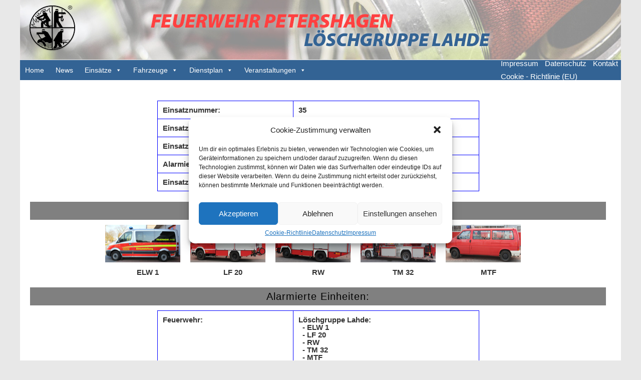

--- FILE ---
content_type: text/css
request_url: http://www.feuerwehr-lahde.de/wp-content/themes/feuerwehr%20Lahde/style.css
body_size: 2904
content:
/**
 * Theme Name:     Loeeschgruppe Lahde
 * Theme URI:      http://www.feuerwehr-lahde.de
 * Description:    Theme der ersten Generation fuer Homepage
 * Author:         Markus Urban
 * Author URI:     
 * Version:        1.0
 */

body {
    background: #E8E8E8;
  
    font-family: Helvetica, Arial, Tahoma, sans-serif;
    font-size: 11px;
    color: #333333;
}

strong, b {
    font-weight: bold;
}

em, i {
    font-style: italic;
}

.clear {
    clear: both;
}

a:link, a:visited, a:active {
    color: #CC0066;
    color: black;
    text-decoration: none;
}

a:hover {
    color: #333333;
    color:blue;
    text-decoration: none;
}

#header-bar {
    background: #2E2E2E;
    background: red;
    
    position: absolute;
    top: 0;
    left: 0;
    width: 100%;
    height: 100px;
}

#page {
    position: relative;  
    width: 1200px;            
    margin: 0 auto;
   
}

#header {
    background: #333333;
    background: #afffff;
    
    color: Black;
    width: 1200px;  
    height: 119px;   
}

#header img {
    margin: 0px 0px 0 0px;
    float: left;
}

#header span {
    float: left;
    line-height: 100px;
    font-size: 24px;
    text-transform: uppercase;
    letter-spacing: 2px;
}

#header span a:link, #header span a:visited, #header span a:active, #header span a:hover {
    color: #FFFFFF;
    text-decoration: none;
}

#header .widget {
    float: right;
    line-height: 100px;
    margin: 0 20px 0 0;
}

#header li {
    display: inline;
    color: #999999;
    letter-spacing: 1px;
    margin: 0 0 0 30px;
}

#header a:link, #header a:visited, #header a:active {
    color: #999999;
    text-decoration: none;
}

#header a:hover {
    color: #CC0066;
    text-decoration: none;
}

#main {
    background: #ffffff;
    width: 1200px;
     margin: 0px 0px 0px 0px;
     
  }
#impressum {
    background-color: #336394;
	 width: 250px;
	 height: 16px;
    position: relative; 
    top: -41px;
    left: 950px;
    padding-top:24px;
    }
  
#impressum a {	color: white;  
					font-size: 15px; 
    				margin-left: 10px;
                     position: relative;  top: -25px;			
					}
#impressum a:hover { color: Black;}
#impressum  table { height: 40px; font-size:15px; margin-left: 10px; Border: 1px;}
#impressum td {vertical-align: middle; }
    
#hauptmenu {margin: 0 0 1px 0;
            width: 950px;}
    
#banner {
    margin: 0 0 1px 0;
}

#banner img {
    margin: 0px 0 0 0px;
}

#content {
    width: 1195px;
    float: left;
	 margin-right: 5px;
	 margin-left: 0px;
    
}

.entry {
    display: inline-block;
    margin: 0 0 20px 0;

	
}

h1.archive, #respond h6, #content-comments h6 {
    font-size: 24px;
    line-height: 36px;
    color: #666666;
    letter-spacing: 1px;
    margin: 0 0 10px 0;
    text-decoration: none;
}


.entry h1, .entry h2, .entry h2 a:link, .entry h2 a:visited, .entry h2 a:active {
    font-size: 24px;
    line-height: 36px;
    color: #CC0066;
	 color: red;
	
    letter-spacing: 1px;
    margin: 0 0 10px 0;
    text-decoration: none;
	 text-align: center;
	
}

.entry h2 a:hover {
    color: #999999;
    text-decoration: none;
}

p {
    font-size: 12px;
    line-height: 20px;
    margin: 0 0 20px 0;
    text-align: justify;
}

p.blogmeta {
    font-size: 11px;
    color: #999999;
    margin: 0 0 20px 0;
    letter-spacing: 1px;
    text-align: left;
}

p.blogmeta a {
    margin: 0 30px 0 0;
}

p.blogmeta a:link, p.blogmeta a:visited, p.blogmeta a:active {
    color: #999999;
}

p.blogmeta a:hover {
    color: #CC0066;
}

p.tags {
    font-size: 11px;
    color: #999999;
    margin: 0 0 20px 0;
    letter-spacing: 1px;
    text-align: left;
}

.entry img {
    float: left;
    margin: 0 20px 10px 0;
}

#respond {
    margin: 25px 0 65px 0;
}

#respond label {
    display: block;
    color: #666666;
}

#respond input {
    margin: 0;
    padding: 0 10px;
    width: 250px;
    background: #E8E8E8;
    line-height: 26px;
    border: 0;
    outline: 0;
    font-family: Helvetica, Arial, Tahoma, sans-serif;
    font-size: 11px;
    color: #333333;
}

#respond textarea {
    margin: 0;
    padding: 10px;
    width: 400px;
    height: 150px;
    background: #E8E8E8;
    line-height: 20px;
    border: 0;
    outline: 0;
    font-family: Helvetica, Arial, Tahoma, sans-serif;
    font-size: 11px;
    color: #333333;
}

#respond #submit {
    width: auto;
    color: #FFFFFF;
    background: #CC0066;
    border: 0;
    padding: 0 10px;
    font-size: 11px;
    line-height: 26px;
    height: 26px;
    margin: 0;
    cursor: pointer;
}

#respond #submit:hover {
    background: #666666;

}

li.comment {
    border-bottom: 1px dashed #999999;
    margin: 0 0 30px 0;
}

li.comment:last-child {
    border: 0;
}

li.comment img {
    float: left;
    margin: 0 10px 0 0;
}

li.comment p {
    clear: both;
}

li.comment p.comment-author {
    clear: none;
    font-size: 18px;
    line-height: 22px;
}

li.comment p.comment-meta {
    clear: none;
    color: #999999;
    font-size: 11px;
    line-height: 18px;
}



.widget {
    display: inline-block;
    margin: 0 0 50px 0;
       
}

ul.archiv li {
    list-style-type: square;
    margin: 0 0 0 40px;
    line-height: 30px;
    font-size: 12px;
}


#searchform {
    margin: 20px 0 0 12px;
}

#search-field {
    width: 150px;
    background: #E8E8E8;
    border: 0;
    font-size: 11px;
    line-height: 26px;
    height: 26px;
    padding: 0 5px;
    outline: 0;
}

#search-button {
    width: auto;
    color: #FFFFFF;
    background: #CC0066;
    border: 0;
    padding: 0 10px;
    font-size: 11px;
    line-height: 26px;
    height: 26px;
    margin: 0 0 0 5px;
    cursor: pointer;
}

#search-button:hover {
    background: #666666;
}

#sidebarxx h6 {
    
    width: 200px;
	 background-color: black;
    height: 35px;
    color: #FFFFFF;
    font-size: 18px;
    text-transform: uppercase;
    letter-spacing: 1px;
    line-height: 35px;
    padding: 0px 0px 0px 50px;
}

#sidebarxx {
    width: 0px;
    height: 0px;
    position: relative; 
    top: -40px;
    float: left;
	 background-color: #336394;
					 }
							 
#sidebarxx a {         
    color: blue;
    font-size: 15px;
    letter-spacing: 1px;  
    font-weight: bold; 
   padding: 0 0 0 10px;
  }
  
#sidebarxx ul {
    margin: 12px 0 0 0;
    width: 260px;
padding: 0 0 0 0px;
}

#sidebarxx li {
    color: #999999;
    line-height: 12px;
    letter-spacing: 1px;

}

#sidebarxx li a:link, #sidebarxx li a:visited, #sidebarxx li a:active {
    color: black;
}

#sidebarxx li a:hover {
    color: #cc0066;

color: blue;}

#sidebarxx li.cat-item, #sidebarxx #submenu li {
    color: #999999;
    line-height: 30px;
    letter-spacing: 1px;
    padding: 0;
    border: 0;
    margin: 0 0 0 20px;
}

#sidebarxx li.cat-item a:link, #sidebarxx li.cat-item a:visited, #sidebarxx li.cat-item a:active, #sidebarxx #submenu li a:link, #sidebarxx #submenu li a:visited, #sidebarxx #submenu li a:active {
    color: #999999;
}

#sidebarxx li.cat-item a:hover, #sidebarxx #submenu li a:hover {
    color: #CC0066;
}

#sidebarxx p {
    color: #000000;
    font-size: 11px;
    line-height: 20px;
    letter-spacing: 1px;
    margin: 12px 20px 0 20px;
}



#footer-bar {
    background: #2E2E2E;
    width: 100%;
}

#footer {
    background: #EFEFFF;
    border:1px solid #E8E8E8;
    position: relative;
    margin: 0 auto;
    width: 1200px;
    text-align: center;
    font-size: 15px;
    font-weight: bolder;
}

#footer .widget {
    float: left;
}

#footer .widget h6 {
    height: 35px;
    color: #CC0066;
    font-size: 18px;
    text-transform: uppercase;
    letter-spacing: 1px;
    line-height: 35px;
    margin: 20px 0 12px 20px;
    padding: 0;
}

.tagcloud {
    float: left;
    width: 620px;
    margin: 0 80px 0 20px;
    line-height: 30px;
}

.tagcloud a:link, .tagcloud a:visited, .tagcloud a:active {
    color: #999999;
}

.tagcloud a:hover {
    color: #CC0066;
}

#last-comments {
    float: left;
    width: 260px;
}

#last-comments h6 {
    background: #4D4D4D;
    width: 240px;
    height: 35px;
    color: #999999;
    font-size: 18px;
    text-transform: uppercase;
    letter-spacing: 1px;
    line-height: 35px;
    margin: 20px 0 0 0;
    padding: 0 0 0 20px;
}

ul#recentcomments {
    margin: 0 0 20px 0;
    width: 260px;
}

li.recentcomments {
    color: #666666;
    font-size: 11px;
    text-transform: none;
    line-height: 24px;
    letter-spacing: 1px;
    padding: 12px 0 12px 20px;
    border-bottom: 1px dashed #999999;
}

li.recentcommentslast-child {
    border-bottom: 0;
}

li.recentcomments a:link, li.recentcomments a:visited, li.recentcomments a:active {
    color: #999999;
}

li.recentcomments a:hover {
    color: #CC0066;
}

/*Formatierungen f�r Einzeleinsatz*/
#einsatz {width: 1150px; margin-left:20px; }
#einsatz h1 {font-size: 20px; text-align: center; background-color: Gray; color: Black;}
#einsatz h2 {font-size: 20px; color: Black;}
#einsatz  td  {border: 1px solid blue; text-align: left; font-size: 15px; font-weight: bold;
	            padding:10px 10px 10px 10px;}
#einsatz table {
	margin-left: auto; margin-right: auto;}
	
#einsatz p {
	font-size: 15px;
}	
#einsatzfahrzeuge td {border: 0px solid red; 
	            padding:0px 0px 0px 0px; }
					
#einsatzbilder {width: 1150px; margin-left:20px;}

#einsatzbilder h1 {font-size: 20px; text-align: center; background-color: Gray; color: Black;}

#einsatzbilder  td {border: 0px solid red; text-align: center; font-size: 12px; 
	            padding:0px 0px 0px 0px;}

#einsatzbilder table {
	margin-left: auto; margin-right: auto;
}
#einsatzbilder img {
	border: 1px solid black;
}


/*Formatierungen f�r Einstzliste Jahr*/
#einsatzliste {width: 1180px; margin-left:25px; }
	
#einsatzliste  td  {border: 1px solid blue; text-align: left; font-size: 14px; font-weight: bold;
	            padding:5px 5px 5px 5px;}
#einsatzliste  th  {border: 1px solid blue; text-align: left; color: white; font-size: 14px; font-weight: bold; 
	            background-color: #336394;
					padding:5px 5px 5px 5px;}

#einsatzliste table {
	margin-left: auto; margin-right: auto;}
#einsatzliste  h1  {color: Black; text-align: center;}

					
#einsatzhome {width: 850px; margin-left: 275px;}

#einsatzhome1 {width: 700px; margin-left:100px; color:black;height:200px;}
#einsatzhome1 img {position: absolute;
        overflow: hidden;
		  clip: rect(0px, 700px, 200px, 0px);
}

#einsatzhome2 {width: 440px;   color:black;height:100px;  position: relative; left: 350px; top: -25px;
padding: 0px 0px 0px 10px; font-size:15px; background-color: white;
}
#einsatzhome2 a:hover {color:black;
}

#einsatzhome2 h1 {color:black; font-size: 23px;
}


#newsbar {
    width: 250px;
    height: 150px;
   float:left;
	position:absolute;
	 top:159px;
    margin-left:950px;
	 margin-left:0px;
    background-color: #336394;	
					 }
#newsbar a {         
    color: white;
    font-size: 15px;
    letter-spacing: 1px;  
    font-weight: bold; 
   padding: 0 0 0 15px;
  }
  
#newsbar ul {
    margin: 12px 0 0 0;
    width: 260px;
padding: 0 0 0 0px;
}


#newsbar li {
    color: #999999;
    line-height: 12px;
    letter-spacing: 1px;
   

}

#newsbar li a:link, #sidebar li a:visited, #sidebar li a:active {
    color: black;
}

#newsbar li a:hover {
    color: #cc0066; color: blue;}

	 #newsbar h6 {
    
    width: 200px;
	 background-color: black;
    height: 35px;
    color: #FFFFFF;
    font-size: 18px;
    text-transform: uppercase;
    letter-spacing: 1px;
    line-height: 35px;
    padding: 0px 0px 0px 50px;
}
 #newsbar a, a:visited {         
    color: white;
    font-size: 15px;
    letter-spacing: 1px;  
    font-weight: bold; 
   padding: 0 0 0 15px;
  }
  
#newsInNewsBar {
    width: 250px;
    height: 1430px;
   float:left;
	position:absolute;
	top:310px;
    margin-left:950px;
	 margin-left:0px;
    background-color: #6295CA;
	 }
	 
	 
#newsInNewsBar ul {
    margin: 0px 0 0 0;
    width: 260px;
padding: 0 0 0 10px;
font-size:11px;
color: white;
}


#newsInNewsBar li {
    color: #999999;
    line-height: 12px;
    letter-spacing: 1px;
   padding: 0px 0px 0px 10px;
font-size:12px;
}

#newsInNewsBar li a:link, #sidebar li a:visited, #sidebar li a:active {
    color: white;
	 font-weight: bold;
	 text-decoration: underline;   
}

#newsInNewsBar a:visited  {
    color: white;
	 font-weight: bold;
	 text-decoration: underline;   
}
#newsInNewsBar li a:hover {
    color: #cc0066; color: blue;}

	 #newsInNewsBar h6 {
    
    width: 200px;
	
    height: 35px;
    color: #FFFFFF;
    font-size: 15px;
    text-transform: uppercase;
    letter-spacing: 1px;
    line-height: 35px;
    padding: 0px 0px 0px 15px;
}

#hoehe3px {
	font-size: 3px;
}


#newsUebersichtSidebar1 {
width: 250px;
height: 150px;
position:absolute;
top:159px;
margin-left:950px;
margin-left:0px;
background-color: #336394;	
}

#newsUebersichtSidebar1 a, a:visited {         
    color: white;
    font-size: 15px;
    letter-spacing: 1px;  
    font-weight: bold; 
   padding: 0 0 0 15px;
  }

#newsUebersichtSidebar2 {
    width: 250px;
    height: 1710px;
   float:left;
	position:absolute;
	top:310px;
   background-color: #6295CA;
	 }  
  
#newsUebersicht {

width: 910px;
height: 1800px;
margin-left: 270px;
	font-size: 16px;
	color: black;
	background-color: white;
	font-weight: bold;
}

#newsUebersicht h1 {
	
    height: 55px;
    color: black;
    font-size: 45px;
    text-transform: uppercase;
    letter-spacing: 1px;
    line-height: 35px;
   text-align: center;
}


#newsUebersicht a:link, a:visited, a:active {
    color: black;
	 font-weight: bold;
	 text-decoration: none;   
}

#newsUebersicht a:hover {
    color: #cc0066; color: blue;}

#newsUebersicht table {
   margin-left: auto; margin-right: auto;}
	
#newsUebersicht th  {border: 0px solid blue; text-align: left; font-weight: bold;
	                   padding:5px 5px 5px 5px;
							 vertical-align: top;
											 }
							 
#newsUebersicht p  {font-size: 14px; color: grey; font-weight: bold;}


#news {

width: 910px;
height: 1540px;
margin-left: 270px;
	font-size: 16px;
	color: black;
	background-color: white;
	font-weight: bold;
}

#news h1 {
	
    height: 35px;
    color: black;
    font-size: 35px;
    text-transform: uppercase;
    letter-spacing: 1px;
    line-height: 35px;
   text-align: center;
}

#news h2 {
	
    height: 15px;
    color: grey;
    font-size: 15px;
    text-transform: uppercase;
    letter-spacing: 1px;
    line-height: 15px;
   text-align: center;
}


#news a:link, a:visited, a:active {
    color: black;
	 font-weight: bold;
	 text-decoration: none;   
}

#news a:hover {
    color: #cc0066; color: blue;}
	 
#standardPageWithNews {

width: 910px;
height: 1520px;
padding-left: 270px;
	font-size: 16px;
	color: black;
	background-color: white;
	font-weight: bold;
}

#standardPageWithNews h1 {

	font-size: 35px;
   text-align: center;
	color: black;
}


#standardPageWithoutNews {

width: 1180px;

margin-left: 10px;
	font-size: 16px;
	color: black;
	background-color: white;
	font-weight: bold;
}

#standardPageWithoutNews h1 {

	font-size: 35px;
	 text-align: center;
	color: black;
}
